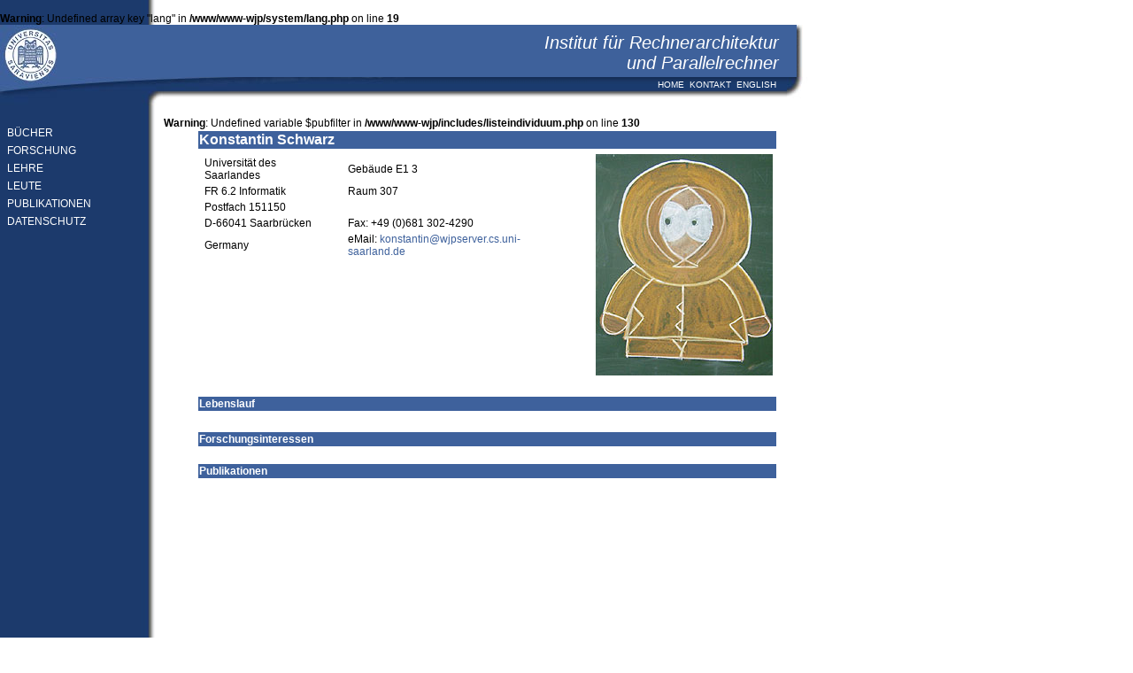

--- FILE ---
content_type: text/html; charset=UTF-8
request_url: https://www-wjp.cs.uni-saarland.de/leute/individuum.php?person=11116
body_size: 4420
content:
<br />
<b>Warning</b>:  Undefined array key "lang" in <b>/www/www-wjp/system/lang.php</b> on line <b>19</b><br />
<!DOCTYPE html PUBLIC "-//W3C//DTD XHTML 1.0 Transitional//EN" "http://www.w3.org/TR/xhtml1/DTD/xhtml1-transitional.dtd">
<html xmlns="http://www.w3.org/1999/xhtml">
<head>
<meta http-equiv="Content-Type" content="text/html; charset=iso-8859-1" />
<title>Institut f&uuml;r Rechnerarchitektur und Parallelrechner - Leute</title>
<link href="../lspaul.css" rel="stylesheet" type="text/css">
<link href="../system/layout.css" rel="stylesheet" type="text/css" /><script src="../system/imageswap.js" type="text/javascript"></script>
</head>

<body>
<div class="container">
	<div class="upper1">
    	<!--THIS IS A TESTPAGE!-->

<a href="/index.php">
<div id="title"> Institut f&uuml;r Rechnerarchitektur <br>  und Parallelrechner </div>
<img src="/images/index_01.png" width="907" height="59">
</a>
    </div>
	<div class="menu2">
		<img src="/images/index_03.jpg" width="487" height="28" left: 0px;" />
<!--<a href="/index.php" onMouseOut="MM_swapImgRestore()" onMouseOver="MM_swapImage('Image24','','<br />
<b>Warning</b>:  Undefined variable $home_active in <b>/www/www-wjp/system/menu2.php</b> on line <b>37</b><br />
',1)"><img src="HOME" alt="Home" name="Image24" width="74" height="28" border="0"></a><a href="/kontakt.php" onMouseOut="MM_swapImgRestore()" onMouseOver="MM_swapImage('Image25','','<br />
<b>Warning</b>:  Undefined variable $contact_active in <b>/www/www-wjp/system/menu2.php</b> on line <b>37</b><br />
',1)"><img src="KONTAKT" alt="Kontakt" name="Image25" width="75" height="28" border="0"></a><a href="/leute/individuum.php?lang=en" onMouseOut="MM_swapImgRestore()" onMouseOver="MM_swapImage('Image26','','<br />
<b>Warning</b>:  Undefined variable $language_active in <b>/www/www-wjp/system/menu2.php</b> on line <b>41</b><br />
',0)"><img src="ENGLISH" alt="English" name="Image26" width="76" height="28" border="0"></a>-->
<ul>
    <a href="/index.php" ><li>HOME</li></a>
    <a href="/kontakt.php" ><li>KONTAKT</li></a>
    <a href="/leute/individuum.php?lang=en" ><li>ENGLISH</li></a>
</ul>    
<img src="/images/index_07.jpg" width="51" height="28" style="position: absolute; right: 0px;" />
    </div>
	
	<div class="main"><table width='90%' align='center'><tr bgcolor='#3E619C'><td><font color='#ffffff' size='3'><b>Konstantin Schwarz</b></font></td></tr><tr><td><table><tr><td valign='top'><table><tr>
           <td>Universit&auml;t des Saarlandes</td>
		   <td width='20'>&nbsp;</td>
		   <td>Geb&auml;ude E1 3</td>
		</tr>
		<tr>
		   <td>FR 6.2 Informatik</td>
		   <td>&nbsp;</td>
		   <td>Raum 307</td>
		</tr>
		<tr>
		   <td>Postfach 151150</td>
		   <td>&nbsp;</td>
		   <td>&nbsp;</td>
		</tr>
		<tr>
		  <td>D-66041 Saarbr&uuml;cken</td>
		  <td>&nbsp;</td>
		  <td>Fax: +49 (0)681 302-4290</td>
		</tr>
		<tr>
		  <td>Germany</td>
		  <td>&nbsp;</td>
		  <td>eMail: <a href='mailto:konstantin@wjpserver.cs.uni-saarland.de'>konstantin@wjpserver.cs.uni-saarland.de</a></td>
		</tr>
		</table></td><td width='30'>&nbsp</td>
        <td><img src='/leute/fotos/kenny.jpg' width='200' height='250'></td>
		</tr></table></td></tr><tr><td>&nbsp;</td></tr><tr bgcolor='#3E619C'><td><font color='#ffffff'><b>Lebenslauf</b></font></td></tr><tr><td><table></table></td></tr><tr><td>&nbsp;</td></tr><tr bgcolor='#3e619c'><td><font color='#ffffff'><b>Forschungsinteressen</b></font></td></tr><tr><td>&nbsp;</td></tr><br />
<b>Warning</b>:  Undefined variable $pubfilter in <b>/www/www-wjp/includes/listeindividuum.php</b> on line <b>130</b><br />
<tr bgcolor='#3E619C'><td><font color='#ffffff'><b>Publikationen</b></font></td></tr><tr><td><table></table></td></tr></table>    </div><div class="menu1">
		<img src="/images/index_02.jpg" width="177" height="41" />

<!-- <img src="/images/index_13.jpg" width=177 height=280 />-->

<ul>
	<a href="/books/books.php" ><li>B&Uuml;CHER</li></a>
	<a href="/forschung/forschung.php" ><li>FORSCHUNG</li></a>
	<a href="/lehre/lehre.php" ><li>LEHRE</li></a>
	<a href="/leute/leute.php" ><li>LEUTE</li></a>
	<a href="/publikationen/publikationen.php" ><li>PUBLIKATIONEN</li></a>
	<a href="https://www.uni-saarland.de/footer/dialog/datenschutz.html" ><li>DATENSCHUTZ</li></a>
</ul>

<!--<div style="position:relative;">
	<span style="position:absolute; bottom: 0; left: 0;">text</span>
</div>
-->
	</div>
</div>
</body>
</html>


--- FILE ---
content_type: text/css
request_url: https://www-wjp.cs.uni-saarland.de/lspaul.css
body_size: 482
content:
.background {
	background-image: url(images/background.jpg);
	background-repeat: repeat-y;
	background-position: 0px 0px;
	margin-left: 0px;
	margin-top: 0px;
}
.standardschrift {
	font-family: Arial, Helvetica, sans-serif;
	font-size: 12px;
}

td {
	font-family: Arial, Helvetica, sans-serif;
	font-size: 12px;
}
a:link,a:visited {
	color: #3E619C;
	text-decoration: none;
}
a:hover {
	color: #FFFFFF;
	text-decoration: none;
	background-color: #3E619C;
}


--- FILE ---
content_type: text/css
request_url: https://www-wjp.cs.uni-saarland.de/system/layout.css
body_size: 2580
content:

body
{
	background-color: #ffffff;
	margin: 0 0 0 0;
	padding: 0 0 0 0;	
	font-family: Arial, Helvetica, sans-serif;
	font-size: 12px;
	background-image: url(../images/background.jpg);
        background-repeat:repeat-y;	
}

#title {
    position: absolute;
    right: 60px;
    top: 9px;
    text-align: right;
    font-size:20px;
    color: #fff;
    font-style: italic;
}

div.container
{
	position: absolute;
	width: 940px;
	height:100%;	
}

div.upper1
{	
	width:908px;
	height:59px;
	background-attachment:scroll;
}

div.menu2
{
	position:absolute;
	left:177px;
	width:763px;
	height:28px;
        background-image: url("/images/index_15.png");
        background-repeat: repeat-x;
}


.menu1
{
	width:177px;
	height:100%;
	/*height:inherit;*/
	position:absolute;
	top:59px;
	background-image: url(../images/background.jpg);
	left:0px;	
}

.menu1 ul
{
	list-style-type: none;
	padding:0px;

}

.menu1 li
{
	padding:3px;
	padding-left:8px;
	width: 156px;
}

.menu1 a:link {
        color: #fff;
        text-decoration: none;
}

.menu1 a:visited {
	color: #fff;
	text-decoration: none;
}
.menu1 li:hover {
	color: #FFFFFF;
	text-decoration: none;
	background-color: #3E619C;
}

.menu2 ul
{
	list-style-type: none;
        position:absolute;
        top:-9px;
        right:60px;
}

.menu2 li
{ 
        padding-left: 3px;
        padding-right: 3px;
        height:12px;
        float: left;
        font-size: 10px;
}

.menu2 a:link {
        color: #fff;
        text-decoration: none;
}

.menu2 a:visited {
	color: #fff;
	text-decoration: none;
}
.menu2 li:hover {
	color: #FFFFFF;
	text-decoration: none;
	background-color: #3E619C;
}

div.main
{
	/*background-image: url(../images/background.jpg);
	background-repeat:repeat-y;*/
	position:absolute;
	width:730px;
	/*left:177px;*/
	top:90px;
	margin-left:185px;
}

div.quickbox {
	background-color:#3E619C;
	width:250px; 
	height:125px;
	float:left;
	margin:5px;
	padding: 5px;
	border: 1px solid lightgrey;
	position:relative;
	color: #fff;
	box-shadow: 5px 5px 3px #888
}


div.quickbox:hover {
	color: #fff;
	background-color:#1C3A6C;
        border: 1px solid #000;
}

div.middle {
	position: absolute;
	top: 50%;
	width:250px;
}

div.middle h3 {
	margin-top:0px;
}
/*span.ueberschrift{
	font-size:1.17em;
	font-weight:bold;
	margin-bottom:1em;
}*/

td.td_ueberschrift {
 color:#FFF;   
 font-weight: bold;
 font-size: 14px;
 padding-left:5px;
}
